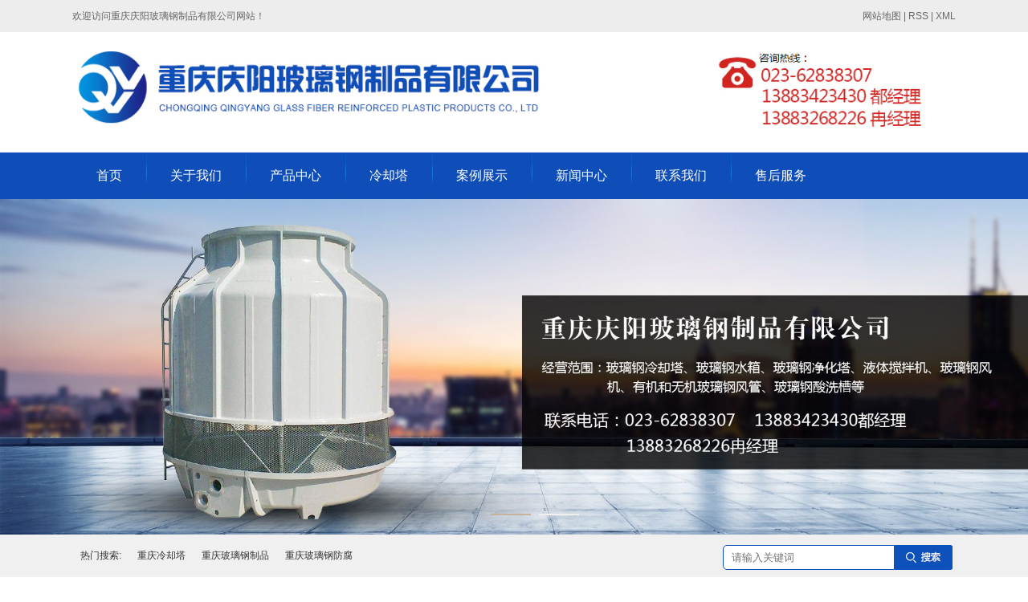

--- FILE ---
content_type: text/html; charset=utf-8
request_url: http://qyfrp.com/?product/49
body_size: 5136
content:
<!doctype html>
<html>
	<head>
		<meta http-equiv="Content-Type" content="text/html; charset=utf-8">
		<title>玻璃钢缠绕管道价格-玻璃钢缠绕管道-重庆庆阳玻璃钢制品有限公司</title>
		<meta name="keywords" content="重庆冷却塔，重庆玻璃钢冷却塔，重庆玻璃钢防腐" >
		<meta name="description" content="">
		<meta name="author" content="重庆盛庆策动网络科技有限公司 www.cqsqcd.com">
<link href="/template/pc/cn2016/css/common.css" rel="stylesheet" type="text/css">
<script src="/template/pc/cn2016/js/jquery.min.js" type="text/javascript"></script>
<script src="/template/pc/cn2016/js/jquery.sliders.js" type="text/javascript"></script>
<script src="/template/pc/cn2016/js/jquery.SuperSlide.2.1.1.js" type="text/javascript"></script>
<script src="/template/pc/cn2016/js/WeChat.js" type="text/javascript"></script>
<link href="/template/pc/cn2016/css/style.css" rel="stylesheet" type="text/css">
<script>(function() {var _53code = document.createElement("script");_53code.src = "https://tb.53kf.com/code/code/31117a9575f50b0a6b65ed659dd2dac94/1";var s = document.getElementsByTagName("script")[0]; s.parentNode.insertBefore(_53code, s);})();</script>
	</head>
	<body>
		<div class="main product_main">
			<div class="header">
	<!-- 顶部文字 -->
	<div class="header_top">
		<div class="center">
			<div class="fl">
				欢迎访问重庆庆阳玻璃钢制品有限公司网站！
			</div>
			<div class="fr">
				<a href="/sitemap.html" target="_blank">网站地图</a> |
				RSS | XML
			</div>
		</div>
	</div>
	<div class="logo_img center">
		<!-- LOGO -->
		<div class="logo_fl">
			<a href="/" title="重庆庆阳玻璃钢制品有限公司">
				<img src="/template/pc/cn2016/picture/201903251536482929.jpg" alt="重庆庆阳玻璃钢制品有限公司">
			</a>
		</div>
	</div>
	<!--导航-->
	<div class="navbox navboxs">
		<ul class='nav'>
			<li class='menu_li'><a href="/" >首页</a></li>
			
			<li class='menu_li'><a href="/?About"  >关于我们</a></li>
			
			<li class='menu_li'><a href="/?Product"   class="cur" >产品中心</a></li>
			
			<li class='menu_li'><a href="/?list/13"  >冷却塔</a></li>
			
			<li class='menu_li'><a href="/?Case"  >案例展示</a></li>
			
			<li class='menu_li'><a href="/?News"  >新闻中心</a></li>
			
			<li class='menu_li'><a href="/?Contact"  >联系我们</a></li>
			
			<li class='menu_li'><a href="/?AfterSale"  >售后服务</a></li>
			
		</ul>
	</div>
	<div style="clear: both"></div>
</div>
<script>
	$('.navs').click(function() {
		$(".navboxs").show();
		$(".nav").animate({
			right: 0,
		}, 300);
	});
	$(".nav_button").click(function() {
		$(".navboxs").hide();
		$(".nav").animate({
			right: '-100%',
		}, 300);

	})
</script>
<div id="slides">
	<div class="bd">
		<ul>
			
			<li><a href=''><img src="/upload/slide/1655086758288178.jpg" alt=""></a></li>
			
			<li><a href=''><img src="/upload/slide/1655086794330948.jpg" alt=""></a></li>
			
		</ul>
	</div>
	<div class="hd">
		<ul>
			<li>$</li>
		</ul>
	</div>
</div>

<script type="text/javascript">
	$("#slides").slide({
		mainCell: ".bd ul",
		titCell: ".hd ul",
		effect: "left",
		autoPlay: true,
		delayTime: 200,
		autoPage: true
	});
	$(".max_banner").slide({
		mainCell: ".bd ul",
		effect: "left",
		autoPlay: true,
		delayTime: 200
	});
</script>
<!--搜索-->
<div class="input">
	<div class="center">
		<div class="input_left fl">
			<ul>
				<li>
					热门搜索:
				</li>
				<li>
					<a href="/?list/13">重庆冷却塔</a>
				</li>
				<li>
					<a href="?Product">重庆玻璃钢制品</a>
				</li>
				<li>
					<a href="?News">重庆玻璃钢防腐</a>
				</li>
			</ul>
		</div>
		<div class="search fr">
			<form method='post' action='/search/'>
				<input type="hidden" name='type' value="product" />
				<input type="text" value="" name="keys" class="index_input" placeholder="请输入关键词">
				<input type='submit' class="searchBtn" value="" />
			</form>
		</div>
	</div>
</div>

			<div style="clear: both;"></div>
			<div class="main_m">
				<div class="main_nav">
					<div class="main_nav1">
						<a href='' class='nav_a'>
							<h1>产品分类</h1>
						</a>
						<ul class="main_ul">
							
							<li>
								<a href='/?list/7' title='玻璃钢环保设备' alt='玻璃钢环保设备'>玻璃钢环保设备</a>
								
							</li>
							
							<li>
								<a href='/?list/8' title='隔音墙' alt='隔音墙'>隔音墙</a>
								
							</li>
							
							<li>
								<a href='/?list/9' title='玻璃钢围堰' alt='玻璃钢围堰'>玻璃钢围堰</a>
								
							</li>
							
							<li>
								<a href='/?list/10' title='玻璃钢桥架' alt='玻璃钢桥架'>玻璃钢桥架</a>
								
							</li>
							
							<li>
								<a href='/?list/11' title='玻璃钢化粪池' alt='玻璃钢化粪池'>玻璃钢化粪池</a>
								
							</li>
							
							<li>
								<a href='/?list/12' title='玻璃钢格栅' alt='玻璃钢格栅'>玻璃钢格栅</a>
								
							</li>
							
							<li>
								<a href='/?list/13' title='冷却塔' alt='冷却塔'>冷却塔</a>
								
							</li>
							
							<li>
								<a href='/?list/14' title='玻璃钢通风机' alt='玻璃钢通风机'>玻璃钢通风机</a>
								
							</li>
							
							<li>
								<a href='/?list/15' title='玻璃钢通风管道' alt='玻璃钢通风管道'>玻璃钢通风管道</a>
								
							</li>
							
							<li>
								<a href='/?list/16' title='玻璃钢储罐' alt='玻璃钢储罐'>玻璃钢储罐</a>
								
							</li>
							
							<li>
								<a href='/?list/17' title='玻璃钢酸洗滚筒' alt='玻璃钢酸洗滚筒'>玻璃钢酸洗滚筒</a>
								
							</li>
							
							<li>
								<a href='/?list/18' title='玻璃钢缠绕管道' alt='玻璃钢缠绕管道'>玻璃钢缠绕管道</a>
								
							</li>
							
							<li>
								<a href='/?list/19' title='玻璃钢风阀' alt='玻璃钢风阀'>玻璃钢风阀</a>
								
							</li>
							
							<li>
								<a href='/?list/20' title='玻璃钢盖板' alt='玻璃钢盖板'>玻璃钢盖板</a>
								
							</li>
							
							<li>
								<a href='/?list/21' title='附属产品' alt='附属产品'>附属产品</a>
								
								<ul class='main_li'>
									
									<li>
										<a href='/?list/25' title='冷却塔填料' alt='冷却塔填料'>冷却塔填料</a>
										<ul class='main_li'></ul>
									</li>
									
									<li>
										<a href='/?list/26' title='冷却塔喷头' alt='冷却塔喷头'>冷却塔喷头</a>
										<ul class='main_li'></ul>
									</li>
									
									<li>
										<a href='/?list/27' title='冷却塔风机' alt='冷却塔风机'>冷却塔风机</a>
										<ul class='main_li'></ul>
									</li>
									
									<li>
										<a href='/?list/28' title='出水口过滤器' alt='出水口过滤器'>出水口过滤器</a>
										<ul class='main_li'></ul>
									</li>
									
									<li>
										<a href='/?list/29' title='布水管、布水器' alt='布水管、布水器'>布水管、布水器</a>
										<ul class='main_li'></ul>
									</li>
									
									<li>
										<a href='/?list/30' title='百叶窗、收水器' alt='百叶窗、收水器'>百叶窗、收水器</a>
										<ul class='main_li'></ul>
									</li>
									
									<li>
										<a href='/?list/31' title='冷却塔减速机' alt='冷却塔减速机'>冷却塔减速机</a>
										<ul class='main_li'></ul>
									</li>
									
									<li>
										<a href='/?list/32' title='玻璃钢填料架' alt='玻璃钢填料架'>玻璃钢填料架</a>
										<ul class='main_li'></ul>
									</li>
									
									<li>
										<a href='/?list/33' title='导风桶' alt='导风桶'>导风桶</a>
										<ul class='main_li'></ul>
									</li>
									
									<li>
										<a href='/?list/34' title='面板、底盘' alt='面板、底盘'>面板、底盘</a>
										<ul class='main_li'></ul>
									</li>
									
									<li>
										<a href='/?list/35' title='除雾器' alt='除雾器'>除雾器</a>
										<ul class='main_li'></ul>
									</li>
									
									<li>
										<a href='/?list/36' title='喷淋头' alt='喷淋头'>喷淋头</a>
										<ul class='main_li'></ul>
									</li>
									
									<li>
										<a href='/?list/37' title='冷却塔专用电机' alt='冷却塔专用电机'>冷却塔专用电机</a>
										<ul class='main_li'></ul>
									</li>
									
									<li>
										<a href='/?list/38' title='冷却塔百叶窗' alt='冷却塔百叶窗'>冷却塔百叶窗</a>
										<ul class='main_li'></ul>
									</li>
									
									<li>
										<a href='/?list/39' title='冷却塔消音毯' alt='冷却塔消音毯'>冷却塔消音毯</a>
										<ul class='main_li'></ul>
									</li>
									
								</ul>
								
							</li>
							
							<li><a href='?Case' title='案例展示' alt='案例展示'>案例展示</a>
								<ul class='main_li'></ul>
							</li>
						</ul>
					</div>
					<div class="main_nav2">
						<a href='?News' class='nav_a'>
							<h1>重庆冷却塔</h1>
						</a>
						<ul>
							
							<li><a href='/?news/244' title='玻璃钢通风机的核心：材质赋能，突破传统局限' alt='玻璃钢通风机的核心：材质赋能，突破传统局限'>玻璃钢通风机的核心：材质赋能，突破传统局限</a></li>
							
							<li><a href='/?news/246' title='重庆化工园区如何正确选用防爆型玻璃钢冷却塔' alt='重庆化工园区如何正确选用防爆型玻璃钢冷却塔'>重庆化工园区如何正确选用防爆型玻璃钢冷却塔</a></li>
							
							<li><a href='/?news/245' title='玻璃钢通风机多元应用场景' alt='玻璃钢通风机多元应用场景'>玻璃钢通风机多元应用场景</a></li>
							
							<li><a href='/?news/242' title='玻璃钢制品在工业防腐中的应用' alt='玻璃钢制品在工业防腐中的应用'>玻璃钢制品在工业防腐中的应用</a></li>
							
							<li><a href='/?news/243' title='玻璃钢冷却塔：防堵塞、提效率的全流程维护' alt='玻璃钢冷却塔：防堵塞、提效率的全流程维护'>玻璃钢冷却塔：防堵塞、提效率的全流程维护</a></li>
							
						</ul>
					</div>
					<div class="main_nav3">
						<a href='?Product' class='nav_a'>
							<h1>重庆玻璃钢制品</h1>
						</a>
						<ul>
							
							<li>
								<a href='/?product/51' title='玻璃钢缠绕管道' alt='玻璃钢缠绕管道'>
									<img src='/upload/product/1655106062268537.jpg' title='玻璃钢缠绕管道' alt='玻璃钢缠绕管道'>
									<div>
										<h1>玻璃钢缠绕管道</h1><b>MORE</b>
									</div>
								</a>
							</li>
							
						</ul>
					</div>

				</div>
				<!--内容-->
				<div id="preview">
					<div class="main_top">
						<div class="main_tops">
							您所在的位置：<a href='/'>首页<span>></span></a><a href="/?Product">产品中心</a><span>></span><a href="/?list/18">玻璃钢缠绕管道</a>
						</div>
					</div>
					<div style="clear: both;"></div>
					<div class="product_item">
						<div class="product_text">玻璃钢缠绕管道价格</div>
						<div class="product_content">
							<p><img src="/upload/product/1655106026421648.jpg" title="1" alt=""/></p>
						</div>
						<div style="clear: both"></div>
						<div class="main_next">
							<span class="prevrecord">上一条: <a class='newsprev'  title='玻璃钢缠绕管道厂家' href='/?product/48'>玻璃钢缠绕管道厂家</a>
							</span>
							<span class="nextrecord">下一条: <a class='newsnext'  title='重庆玻璃钢缠绕管道' href='/?product/50'>重庆玻璃钢缠绕管道</a>
							</span>
						</div>
						<div style="clear: both;"></div>

						<div class="relevant relevant_product">
							<h3 class="rel_title">相关产品</h3>
							<ul class="rel_content">
								
								<li class="rel_item">
									<a href="/?product/51">
										<img class="rel_item_img" src="/upload/product/1655106062268537.jpg" alt="玻璃钢缠绕管道">
									</a>
									<a href="/?product/51"><span class="rel_item_title">玻璃钢缠绕管道</span></a>
								</li>
								
								<li class="rel_item">
									<a href="/?product/50">
										<img class="rel_item_img" src="/upload/product/1655106045681668.jpg" alt="重庆玻璃钢缠绕管道">
									</a>
									<a href="/?product/50"><span class="rel_item_title">重庆玻璃钢缠绕管道</span></a>
								</li>
								
								<li class="rel_item">
									<a href="/?product/49">
										<img class="rel_item_img" src="/upload/product/1655106026421648.jpg" alt="玻璃钢缠绕管道价格">
									</a>
									<a href="/?product/49"><span class="rel_item_title">玻璃钢缠绕管道价格</span></a>
								</li>
								
								<li class="rel_item">
									<a href="/?product/48">
										<img class="rel_item_img" src="/upload/product/1655106007277015.jpg" alt="玻璃钢缠绕管道厂家">
									</a>
									<a href="/?product/48"><span class="rel_item_title">玻璃钢缠绕管道厂家</span></a>
								</li>
								
								<li class="rel_item">
									<a href="/?product/47">
										<img class="rel_item_img" src="/upload/product/1655105963468234.jpg" alt="玻璃钢缠绕管道供应">
									</a>
									<a href="/?product/47"><span class="rel_item_title">玻璃钢缠绕管道供应</span></a>
								</li>
								
							</ul>
						</div>

						<div class="relevant relevant_article">
							<h3 class="rel_title">相关文章</h3>
							<ul class="rel_content">
								
								<li class="rel_item">
									<a href="/?news/244">玻璃钢通风机的核心：材质赋能，突破传统局限</a>
									<span class="rel_item_time">2026-01-20</span>
								</li>
								
								<li class="rel_item">
									<a href="/?news/246">重庆化工园区如何正确选用防爆型玻璃钢冷却塔</a>
									<span class="rel_item_time">2026-01-13</span>
								</li>
								
								<li class="rel_item">
									<a href="/?news/245">玻璃钢通风机多元应用场景</a>
									<span class="rel_item_time">2026-01-04</span>
								</li>
								
								<li class="rel_item">
									<a href="/?news/242">玻璃钢制品在工业防腐中的应用</a>
									<span class="rel_item_time">2025-12-24</span>
								</li>
								
								<li class="rel_item">
									<a href="/?news/243">玻璃钢冷却塔：防堵塞、提效率的全流程维护</a>
									<span class="rel_item_time">2025-12-18</span>
								</li>
								
							</ul>
						</div>

					</div>
				</div>
				<div style="clear: both"></div>
			</div>
			<div style="clear: both"></div>
<!--footer-->
<div class="footer">
	<div class="navbox">
		<ul class="nav">
			<li class="menu_li"> <a class="cur" href="/">首页</a> </li>
			
			<li class="menu_li"> <a href="/?About">关于我们</a> </li>
			
			<li class="menu_li"> <a href="/?Product">产品中心</a> </li>
			
			<li class="menu_li"> <a href="/?list/13">冷却塔</a> </li>
			
			<li class="menu_li"> <a href="/?Case">案例展示</a> </li>
			
			<li class="menu_li"> <a href="/?News">新闻中心</a> </li>
			
			<li class="menu_li"> <a href="/?Contact">联系我们</a> </li>
			
			<li class="menu_li"> <a href="/?AfterSale">售后服务</a> </li>
			
		</ul>
	</div>
	<table class="ke-zeroborder" style="margin:auto;width:1100px;" bordercolor="#000000" cellspacing="0" cellpadding="0"
		border="0">
		<tbody>
			<tr>
				<td> <br><img src="/upload/logo/1655086520436587.png"><br>
					<div style="text-align:left;"> <span style="color:#ffffff;">扫一扫，关注我们</span> </div>
				</td>
				<td>
					<span style="font-size:12px;color:#ffffff;line-height:2;">联系人: 都老师 </span><br>
					<span style="font-size:12px;color:#ffffff;line-height:2;">电 话: 023 - 6283 8307</span><br>
					<span style="font-size:12px;color:#ffffff;line-height:2;">邮 箱: 1991702878@qq.com</span><br>
					<span style="font-size:12px;color:#ffffff;line-height:2;">公司地址:重庆市南岸区丹龙路</span>
				</td>
				<td>
					<span style="font-size:12px;color:#ffffff;line-height:2;">
						
						备案号：<a href="https://beian.miit.gov.cn/" target="_blank">渝ICP备2022003875号</a>
					</span><br>
					<span style="font-size:12px;color:#ffffff;line-height:2;">版权所有: 重庆庆阳玻璃钢制品有限公司</span><br>
					<span style="font-size:12px;color:#ffffff;line-height:2;">
						
					</span>
				</td>
			</tr>
		</tbody>
	</table>
	<div style="clear: both"></div>
</div>
<script src="/template/pc/cn2016/js/jcarousellite.js" type="text/javascript"></script>
<script src="/template/pc/cn2016/js/imgscroll.js" type="text/javascript"></script>
<script type="text/javascript">
	//footer
	/*返回顶部*/
	;
	(function($) {
		$.fn.backTop = function(o) {
			var defaults = {
				'right': 200,
				'bottom': 100
			};
			o = $.extend({}, defaults, o);
			var sHtml = '<div id="backTop" style="width:50px;height:50px; position:fixed;right:' + o.right +
				'px; bottom:' + o.bottom +
				'px;cursor:pointer;display:none;"><img src="/template/pc/cn2016/image/footer.png" style="width:28px;height:48px;" /></div>';
			$(document.body).append(sHtml);
			$(window).scroll(function() { //只要窗口滚动,就触发下面代码 
				var scrollt = document.documentElement.scrollTop + document.body.scrollTop; //获取滚动后的高度 
				if (scrollt > 200) { //判断滚动后高度超过200px,就显示  
					$("#backTop").fadeIn(400); //淡出     
				} else {
					$("#backTop").stop().fadeOut(400); //如果返回或者没有超过,就淡入.必须加上stop()停止之前动画,否则会出现闪动   
				}
			});
			$("#backTop").click(function() { //当点击标签的时候,使用animate在200毫秒的时间内,滚到顶部
				$("html,body").animate({
					scrollTop: "0px"
				}, 200);
			});
		};
	})(jQuery);
	//
	$(this).backTop({
		right: 20,
		bottom: 128
	}); //返回顶部
</script>
<script type="text/javascript">
	$(".five_gd").jCarouselLite({
		auto: 5000,
		visible: 4,
		circular: true,
		btnPrev: ".five_left",
		btnNext: ".five_right"
	});
</script>
<script type="text/javascript">
	$(".six_gds").imgscroll({
		speed: 50,
		amount: 0,
		width: 1,
		dir: "top"
	});
	$(".six_gds:first li").css({
		position: "relative",
		overflow: "hidden",
		float: "left"
	});
</script>
		</div>
	</body>
</html>


--- FILE ---
content_type: text/css
request_url: http://qyfrp.com/template/pc/cn2016/css/style.css
body_size: 5504
content:
html,
body {
	width: 100%;
	margin: 0;
	padding: 0;
	position: relative;
	font-size: 14px;
	color: #666;
	font: 12px/1.5 "Microsoft YaHei", arial, 宋体, sans-serif;
}

ul,
li,
p,
img,
b,
ol,
em,
a,
h1,
h2,
h3,
h4,
h5,
h6,
h7,
dl,
dd,
dt {
	list-style-type: none;
	margin: 0;
	padding: 0;
	border: none;
	font-style: normal;
	text-decoration: none;
	font-weight: 100;
}

#dituContent img {
	max-width: inherit;
}

img {
	max-width: 100%;
}

a:link,
a:visited {
	color: inherit;
	font-size: inherit;
}

.fl {
	float: left;
}

.fr {
	float: right;
}

.center {
	width: 1100px;
	margin: auto;
}

.main_nav .back,
.pading .current,
.main_top a,
.main_top,
.prduct_ul li b,
.main_tops em,
.main_nav .nav_a h1,
.main_nav3 li b,
.navbox .nav a,
.search .searchBtn,
ul.one_ul li:after,
.one_title h1,
.one_title h2,
.three li h3,
.fore_text h1,
.fore_text h2,
.fore .more,
.fore,
.five_left,
.five_right,
.six_gds li h6:before,
.six_gds li p:before {
	color: #fff;
}


.Article_text,
.main_tops,
.main_tops a,
.main_tops em,
.main_nav2 li a,
.main_next .prevrecord a,
.main_next .nextrecord a,
.article li h1,
.pading a,
.Article_content .info a,
.main_nav3 li h1,
.prduct_ul li h1,
.relevant.relevant_article a,
.title .more,
.titles .more,
.six_xw li h5,
.six_gds li h6,
.two_title h2 {
	color: #666;
}

ul.one_ul a:hover,
.one_m li h1:hover,
.title h2,
.two_title h1 b,
.fore .more:hover,
.five li h4:hover,
.six_xw li h5:hover,
.six_gds li h6:hover,
.sever .text h1 {
	color: #0f51bb;
}

.title {
	position: relative;
	text-align: center;
	height: 92px;
}

.title h1 {
	color: rgb(191, 191, 191);
	font-weight: 400;
	font-size: 14px;
}

.title h2 {
	font-weight: 600;
	font-size: 30px;
	margin-bottom: 8px;
}


.title .more {
	width: 70px;
	height: 22px;
	display: block;
	line-height: 22px;
	background: #f3f3f3;
	position: relative;
	border: 1px solid #eee9e9;
	border-radius: 20px;
	margin: auto;
}


.title .more:after {
	width: 500px;
	height: 1px;
	display: block;
	background: #ccc;
	content: '';
	position: absolute;
	left: -515px;
	top: 11px;
}

.title .more:before {
	width: 500px;
	height: 1px;
	display: block;
	background: #ccc;
	content: '';
	position: absolute;
	right: -515px;
	top: 11px;
}

.title .more:hover {
	color: #ff764d;
}

.titles {
	position: relative;
	line-height: 40px;
	border-bottom: 1px solid #ccc;
}

.titles:before {
	content: '';
	width: 5px;
	height: 20px;
	background: #0f4eb8;
	position: absolute;
	top: 10px;
	border-radius: 5px;
}

.titles h1 {
	color: #333;
	font-size: 18px;
	font-weight: 400;
	padding-left: 18px;
	display: inline-block;
}

.titles h2 {
	padding-left: 10px;
	font-size: 12px;
	display: inline-block;
	color: #8c8584;
}

.titles .more {
	font-size: 12px;
}


/**/
#slides {
	position: relative;
	width: 100%;
	overflow: hidden;
}


#slides img {
	width: 100%;
	display: block;
}


#slides .hd {
	left: 47%;
	padding: 4px;
	position: absolute;
	border-radius: 24px;
	bottom: 20px;
	z-index: 10;
}


#slides .hd li {
	margin: 0px 5px;
	line-height: 5px;
	width: 50px;
	height: 2px;
	background: #f0f0f0;
	float: left;
	cursor: pointer;
	text-align: center;
	color: transparent;
}


#slides .hd li.on {
	background: #c5b39b;
}




/*header*/

.header {
	width: 100%;
}

.header_top {
	height: 40px;
	background: #ededed;
	line-height: 40px;
}

/**/

/*logo*/
.logo_img img {
	max-height: 100%;
	display: block;
}

.logo_img {
	height: 150px;
	width: 1100px;
}

/**/

/*导航*/


.navbox {
	background: #0f4eb8;
	height: 58px;
}

.navbox .nav {
	width: 1100px;
	margin: auto;
}

.navbox .nav li {
	float: left;
	position: relative;
	background: url("../image/line.jpg") no-repeat left center;
}

.navbox .nav li:nth-child(1) {
	background: none;
}


.navbox .nav a {
	display: block;
	text-align: center;
	height: 58px;
	line-height: 58px;
	box-sizing: border-box;
	padding: 0px 30px;
	font-size: 16px;
}

.navbox .nav_ul {
	position: absolute;
	top: 58px;
	z-index: 11;
	display: none;
	width: 100%;
	background: #0f4eb8;
}



.navbox .nav_ul li {
	float: none;
	background: none;
}

.navbox .nav_ul li a {
	font-size: 12px;
	height: 35px;
	line-height: 35px;
	padding: 0px;
}

.navbox .nav li:hover .nav_ul {
	display: block;
}

.navbox .nav a:hover {
	color: #ff0;
}

/**/
.input {
	background: #f0f0f0;
	line-height: 53px;
	overflow: hidden;
}

.input {
	background: #f0f0f0;
	line-height: 53px;
	overflow: hidden;
}

.input_left li {
	float: left;
	color: #333;
	margin: 0px 10px;
}

.search {
	width: 290px;
	margin-top: 13px;
}

.search input {
	height: 31px;
	line-height: 31px;
	padding-left: 10px;
	width: 214px;
	float: left;
	box-sizing: border-box;
	border: 1px solid #0f4eb8;
	border-radius: 5px 0px 0px 5px;
}


.search .searchBtn {
	width: 72px;
	height: 31px;
	line-height: 31px;
	text-align: center;
	border: none;
	cursor: pointer;
	float: left;
	background: url("../image/ss.png") no-repeat;
	border-radius: 0;
}

/*one*/

.one {
	margin: 40px auto 0;
}

.one_nav {
	margin-top: 45px;
	border: 2px solid #0f4eb8;
	height: 100px;
}

.one_title {
	width: 150px;
	height: 100px;
	background: #0f4eb8;
	margin-right: 35px;
	position: relative;
	text-align: center;
}

.one_title:after {
	width: 45px;
	height: 1px;
	background: rgba(255, 255, 255, 0.5);
	content: '';
	position: absolute;
	top: 11px;
	right: -4px;
	transform: rotate(-35deg);
	-ms-transform: rotate(-35deg);
	-webkit-transform: rotate(-35deg);
}

.one_title:before {
	width: 45px;
	height: 1px;
	background: rgba(255, 255, 255, 0.5);
	content: '';
	position: absolute;
	bottom: 11px;
	left: -4px;
	transform: rotate(-35deg);
	-ms-transform: rotate(-35deg);
	-webkit-transform: rotate(-35deg);
}

.one_title h1 {
	margin-top: 28px;
	height: 25px;
	line-height: 25px;
	font-size: 20px;
	overflow: hidden;
}

.one_title h2 {
	height: 20px;
	line-height: 20px;
	font-size: 15px;
	overflow: hidden;
}

ul.one_ul li {
	line-height: 100px;
	position: relative;
	float: left;
	margin-right: 15px;
}

ul.one_ul a {
	padding-left: 20px;
	font-weight: 400;
	font-size: 16px;
	color: rgb(51, 51, 51);
}

ul.one_ul li:after {
	content: '+';
	width: 12px;
	height: 12px;
	line-height: 11px;
	background: #0f4eb8;
	position: absolute;
	left: 0px;
	top: 45px;
	border-radius: 50%;
	text-align: center;
}

ul.one_uls {
	position: absolute;
	background: #fff;
	top: 100px;
	width: 100%;
	display: none;
}

ul.one_uls li {
	line-height: 30px;
	margin: 0px;
	float: none;
}

ul.one_uls li a {
	font-size: 14px;
	padding: 0px;
	display: block;
	text-align: center;
}

ul.one_uls li:after {
	display: none;
}

ul.one_ul li:hover .one_uls {
	display: block;
}



.one_m {
	margin-top: 30px;
}

.one_m li {
	float: left;
	margin-right: 13px;
	margin-bottom: 26px;
}

.one_m li:nth-child(3n) {
	margin-right: 0px;
}

.one_m img {
	width: 346px;
	height: 257px;
	padding: 5px;
	border: 1px solid #e6e6e6;
}

.one_m img:hover {
	border-color: #0f4eb8;
}

.one_m li h1 {
	text-align: center;
	margin-top: 10px;
	color: rgb(51, 51, 51);
	display: block;
	font-weight: 400;
	font-size: 14px;
	line-height: 35px;
	background: rgb(243, 247, 252);
	overflow: hidden;
}


/**/
.two {
	width: 100%;
	position: relative;
	margin-top: 50px;
	overflow: hidden;
}

.two_img {
	position: absolute;
	width: 100%;
	top: 0px;
	height: 1090px;
	z-index: -1;
}

.two_img img {
	width: 100%;
	height: 100%;
	display: block;
}

.two .center {
	padding-top: 222px;
}

.two_title {
	text-align: center;
	margin-bottom: 30px;
}

.two_title h1 {
	position: relative;
	margin: auto;
	width: 370px;
	height: 70px;
	line-height: 70px;
	color: #000;
	font-weight: 600;
	font-size: 40px;
}

.two_title h1:before {
	position: absolute;
	content: '';
	width: 370px;
	height: 10px;
	border-top: 2px solid #bfbfbf;
	border-bottom: 1px solid #bfbfbf;
	left: -364px;
	top: 40px;
}

.two_title h1:after {
	position: absolute;
	content: '';
	width: 370px;
	height: 10px;
	border-top: 2px solid #bfbfbf;
	border-bottom: 1px solid #bfbfbf;
	right: -364px;
	top: 40px;
}

.two_title h1 b {
	font-size: 65px;
	font-weight: bold;
}


.two_title h2 {
	line-height: 50px;
	font-size: 18px;
}

ul.two_ul {
	width: 480px;
}

.two_text {
	position: relative;
	font-size: 12px;
	color: #294471;
	font-weight: 400;
	padding-bottom: 20px;
	margin-bottom: 10px;
}

.two_text h2 {
	color: #294471;
	font-size: 28px;
	font-weight: 600;
}

.two_text:after {
	content: '';
	width: 100%;
	height: 3px;
	border: 1px dashed #ccc;
	position: absolute;
	bottom: 0px;
	left: 0px;
}

.two li {
	margin-bottom: 30px;
	position: relative;
	padding-left: 75px;
}

.two li p {
	color: rgb(102, 102, 102);
	padding-left: 27px;
	font-size: 14px;
	font-weight: 400;
	line-height: 30px;
	background: url("../image/sdot2.png") left 8px no-repeat;
}

ol.two_ol {
	width: 548px;
}

.two ul li:nth-child(1) {
	background: url(../image/1.png) no-repeat top left;
	background-position-y: 6px;
}

.two ul li:nth-child(2) {
	background: url(../image/2.png) no-repeat top left;
	background-position-y: 6px;
}

.two ol li:nth-child(2) {
	background: url(../image/3.png) no-repeat top left;
	background-position-y: 6px;
}

/**/
.three {
	background: #f2f2f2;
	margin-top: 20px;
	padding-bottom: 50px;
	padding-top: 30px;
	overflow: hidden;
}

.three a.more {
	background: #eaeaea;
	border: 1px solid #ccc;
}

.three ul {
	margin-top: 40px;
}

.three li {
	float: left;
	margin-left: 14px;
	position: relative;
	margin-bottom: 15px;
	width: 263px;
	height: 195px;
}

.three li:nth-child(1) {
	width: 545px;
	height: 405px;
	margin-left: 0px;
}

.three li img {
	width: 100%;
	height: 100%;
	display: block;
}

.three li h3 {
	position: absolute;
	width: 100%;
	left: 0;
	bottom: 0;
	text-align: center;
	line-height: 40px;
	background: url("../image/three.png") no-repeat 0% 100%;
}

/**/
.fore {
	position: relative;
	padding: 30px 0;
	overflow: hidden;
	line-height: 1.8em;
}

.fore_img {
	position: absolute;
	width: 100%;
	height: 100%;
	top: 0px;
	z-index: -1;
}

.fore_img img {
	width: 100%;
	height: 100%;
	display: block;
}



.fore_text {
	height: 30px;
	line-height: 30px;
	margin-bottom: 15px;
}

.fore_text h1 {
	font-weight: bold;
	font-size: 20px;
	display: inline-block;
}

.fore_text h2 {
	font-size: 14px;
	display: inline-block;
}

.fore .center img {
	float: left;
	margin-right: 40px;
}


.fore .more {
	overflow: hidden;
	display: block;
	margin-top: 30px;
	padding: 3px 25px;
	border: 3px solid #fff;
	transition: all 0.3s linear;
	width: 110px;
	box-sizing: border-box;
	text-align: center;
}

.fore .more:hover {
	background: #fff;
}

/**/
.five {
	position: relative;
	margin: 50px auto 0;
}

.five_gd {
	margin-top: 30px;
}

.five li {
	float: left;
	margin: 0px 6px;
}

.five li img {
	width: 262px;
	height: 195px;
}

.five li h4 {
	color: #333;
	font-weight: 400;
	font-size: 14px;
	line-height: 48px;
	text-align: center;
}

.five_left {
	width: 17px;
	height: 34px;
	line-height: 34px;
	text-align: center;
	background: #cdcdcd;
	position: absolute;
	left: -30px;
	top: 150px;
	font-size: 20px;
	font-weight: bolder;
}

.five_right {
	width: 17px;
	height: 34px;
	line-height: 34px;
	text-align: center;
	background: #cdcdcd;
	position: absolute;
	right: -30px;
	top: 150px;
	font-size: 20px;
	font-weight: bolder;
}

/**/
.six {
	background: #f3f3f3;
	padding: 40px 0;
	margin-top: 45px;
	overflow: hidden;
}

.six_xw {
	width: 325px;
	margin-right: 62px;
}

.six_xw ul {
	margin-top: 20px;
}

.six_xw img {
	width: 325px;
	height: 95px;
	display: block;
}

.six_xw li h5 {
	overflow: hidden;
	padding-left: 22px;
	line-height: 45px;
	height: 45px;
	font-size: 14px;
	background: url(../image/ndot.jpg) no-repeat 0% 50%;
	display: block;
}

.six_gd {
	width: 325px;
}

.six_gds {
	margin-top: 20px;
	height: 303px;
	overflow: hidden;
}

.six_gds li {
	padding: 8px 0 12px;
	border-bottom: 1px dashed #e3e3e3;
}


.six_gds li h6 {
	height: 30px;
	line-height: 30px;
	overflow: hidden;
	position: relative;
	padding-left: 35px;
	box-sizing: border-box;
	font-size: 14px;
}

.six_gds li h6:before {
	height: 20px;
	line-height: 20px;
	text-align: center;
	display: block;
	content: '问';
	background: #f80;
	width: 20px;
	font-size: 12px;
	position: absolute;
	left: 0px;
	top: 8px;
	border-radius: 50%;
}

.six_gds li p {
	height: 50px;
	line-height: 2em;
	font-size: 12px;
	overflow: hidden;
	position: relative;
	padding-left: 35px;
	box-sizing: border-box;
	color: rgb(153, 153, 153);
}

.six_gds li p:before {
	height: 20px;
	line-height: 20px;
	text-align: center;
	display: block;
	content: '答';
	background: #0e51ba;
	width: 20px;
	border-radius: 50%;
	font-size: 12px;
	position: absolute;
	left: 0px;
	top: 5px;
}

/**/
.sever {
	margin: 40px auto;
}

.sever ul {
	border: 1px solid #eee;
	margin-top: -15px;
	padding: 10px;
}

.sever li {
	display: inline-block;
	margin: 5px;
}

.sever .text {
	background: #fff;
	padding-left: 15px;
}

.sever .text h1 {
	display: inline-block;
}

.sever .text h2 {
	display: inline-block;
	color: #000;
	font-size: 16px;
}

/*内页*/

.main_m {
	width: 1100px;
	margin: 20px auto 0;
}


.text_h1 {
	border-bottom: 1px solid #ccc;
	height: 50px;
	width: 1000px;
	margin: 30px auto 0;
}

.text_h1 .h1 {
	display: inline-block;
	height: 50px;
	line-height: 50px;
	font-size: 25px;
	position: relative;
	padding: 0px 10px 0px 10px;
	float: left;
	font-weight: bold;
	border-bottom: 5px solid #ccc;
}



.text_h1 .back {
	float: right;
	width: 52px;
	height: 16px;
	float: right;
	background: #000;
	display: block;
	border-radius: 15px;
	text-align: center;
	line-height: 16px;
	margin-top: 24px;
	font-size: 12px;
}

.text_h1 .back:hover {
	background: #cb2644;
}

.text_h1 .more {
	float: right;
	line-height: 70px;
	height: 50px;
}

.main_img {
	width: 100%;
}

.main_img img {
	width: 100%;
	height: 100%;
	display: block;
}


/*左侧导航*/

.main_nav {
	width: 218px;
	float: left;
}


.main_nav .nav_a h1 {
	height: 35px;
	width: 100%;
	box-sizing: border-box;
	font-size: 14px;
	overflow: hidden;
	line-height: 35px;
	padding-left: 15px;
	font-weight: bold;
	background: #0f4eb8;
	border-radius: 5px 5px 0px 0px;
}


.main_ul li {
	position: relative;
}

.main_ul li:after {
	content: '>';
	width: 15px;
	height: 15px;
	display: block;
	overflow: hidden;
	margin: 0 auto;
	position: absolute;
	top: 9px;
	left: 16px;
	font-size: 12px;
	line-height: 15px;
}




.main_ul li a {
	height: 35px;
	line-height: 35px;
	overflow: hidden;
	padding-left: 35px;
	box-sizing: border-box;
	color: #444;
	font-size: 14px;
}

.main_li {
	display: none;
}

.main_li li {
	border-bottom: 1px dashed #888;
	background: none;
}

.main_li li a {
	font-size: 10px;
	box-sizing: border-box;
	font-weight: normal;
}



.main_ul li:hover .main_li {
	display: block;
}



.main_nav2 {
	margin: 20px auto 0;
}

.main_nav2 li {
	height: 45px;
	line-height: 45px;
	border-bottom: 1px dotted #b2b2b2;
	overflow: hidden;
	position: relative;
	box-sizing: border-box;
	padding-right: 10px;
}

.main_nav2 li a {
	font-size: 14px;
}

.main_nav3 {
	margin-top: 20px;
}



.main_nav3 li {
	width: 185px;
	padding-top: 25px;
	background: #fff;
	margin: 20px auto;
	height: 160px;
	overflow: hidden;
	box-sizing: border-box;
	position: relative;
	border: 1px solid #e5e5e5;
}


.main_nav3 li:hover {
	box-shadow: 0 0 20px rgba(0, 0, 0, 0.2);
}

.main_nav3 li img {
	width: 150px;
	height: 98px;
	display: block;
	margin: auto;
}

.main_nav3 li h1 {
	height: 40px;
	line-height: 40px;
	text-align: center;
	width: 150px;
	overflow: hidden;
	margin: auto;
	font-size: 14px;
}

.main_nav3 li b {
	background: #0f4eb8;
	display: block;
	height: 40px;
	line-height: 40px;
	width: 150px;
	overflow: hidden;
	margin: auto;
	text-align: center;
	border-radius: 3px;
	margin-bottom: 35px;
}

.main_nav3 li div {
	background: rgba(255, 255, 255, 0.8);
	height: 40px;
	position: absolute;
	bottom: 0;
	overflow: hidden;
	left: 0;
	width: 100%;
	transition: all 0.2s linear 0s;
}

.main_nav3 li:hover div {
	height: 80px;
}



/*路径*/

.main_top {
	height: 40px;
	width: 100%;
	box-sizing: border-box;
	overflow: hidden;
	background: url(../image/icon-home.png) no-repeat 0px 50%;
	border-bottom: 1px solid #e8e8e8;
}



.main_tops {
	height: 40px;
	line-height: 40px;
	font-size: 12px;
	margin: auto;
	padding-left: 26px;
}


.main_tops a {
	font-size: 12px;
}


/**/


/*product*/
.product_text {
	text-align: center;
	height: 50px;
	line-height: 50px;
	font-size: 20px;
}

.prduct_ul {
	width: 830px;
	float: right;
	margin-bottom: 20px;
}

.prduct_ul ul {
	margin-bottom: 10px;
	margin-top: 20px;
}


.prduct_ul li {
	width: 264px;
	float: left;
	padding-top: 60px;
	background: #fff;
	margin: 6px 6px;
	height: 272px;
	overflow: hidden;
	box-sizing: border-box;
	position: relative;
	border: 1px solid #e5e5e5;
}


.prduct_ul li:hover {
	box-shadow: 0 0 20px rgba(0, 0, 0, 0.2);
}

.prduct_ul li img {
	width: 230px;
	height: 150px;
	display: block;
	margin: auto;
}

.prduct_ul li h1 {
	height: 60px;
	line-height: 60px;
	text-align: center;
	width: 230px;
	overflow: hidden;
	margin: auto;
	font-size: 14px;
}

.prduct_ul li b {
	background: #0f4eb8;
	display: block;
	height: 40px;
	line-height: 40px;
	width: 230px;
	overflow: hidden;
	margin: auto;
	text-align: center;
	border-radius: 3px;
	margin-bottom: 35px;
}

.prduct_ul li div {
	background: rgba(255, 255, 255, 0.8);
	height: 60px;
	position: absolute;
	bottom: 0;
	overflow: hidden;
	left: 0;
	width: 100%;
	transition: all 0.2s linear 0s;
}

.prduct_ul li:hover div {
	height: 125px;
}




/*product_content*/




#preview {
	position: relative;
	width: 830px;
	float: right;
	overflow: hidden;
	padding-bottom: 7px;
	box-sizing: border-box;
}


/**/

.product_item {
	margin-top: 10px;
}

.product_content {
	line-height: 2em;
}

.product_content img {
	max-width: 100%;
	display: block;
	margin: auto;
}





/**/


/**/
.main_next {
	margin-left: 10px;
}

.main_next .prevrecord,
.main_next .nextrecord {
	margin: 5px 0px;
	display: block;
	font-size: 14px;
}

/*article*/


.article {
	float: right;
	width: 830px;
	box-sizing: border-box;
}

.article ol {
	margin-top: 20px;
}

.article li {
	font-size: 14px;
	position: relative;
	margin-bottom: 5px;
}

.article li h1 {
	font-size: 14px;
	position: relative;
	float: left;
	overflow: hidden;
	height: 25px;
	padding-left: 20px;
}


.article li h1:after {
	width: 25px;
	height: 25px;
	float: right;
	content: '';
	display: block;
	margin-left: 5px;
	background-position-y: 7px;
}

.article li span {
	float: right;
	color: #aaa;
}

.article li p {
	clear: both;
	color: #aaa;
	height: 25px;
	line-height: 25px;
	overflow: hidden;
	padding-left: 20px;
	box-sizing: border-box;
}

.article li:after {
	content: '';
	width: 2px;
	height: 2px;
	display: block;
	overflow: hidden;
	position: absolute;
	top: 10px;
	left: 11px;
	background: #0f4eb8;
}

/**/


.Article_xw .pading {
	margin-bottom: 0px;
}

/*article_content*/
.Article_content {
	width: 830px;
	float: right;
}

.Article_text {
	height: 40px;
	font: 22px "Microsoft Yahei";
	text-align: center;
	line-height: 40px;
	overflow: hidden;
	margin-top: 30px;
	font-weight: bold;
}

.Article_content .info {
	height: 50px;
	font: 14px "Microsoft Yahei";
	line-height: 50px;
	text-align: center;
	color: #999;
	margin: 0px auto 10px;
}

.Article_content .info span {
	height: 50px;
	font: 14px "Microsoft Yahei";
	line-height: 50px;
	margin-bottom: 10px;
	color: #999;
}

.Article_content .detail {
	font-size: 14px;
	line-height: 22px;
	padding: 10px 10px;
	word-spacing: 10px;
}

.Article_content .detail img {
	max-width: 100%;
	display: block;
	margin: auto;
}



/*上下键*/
.pading {
	float: right;
	margin-top: 10px;
}

.pading span {
	padding: 3px 8px;
	border: 1px solid #ccc;
	display: block;
	float: left;
	margin: 0px 2px;
}

.pading a {
	padding: 3px 8px;
	border: 1px solid rgba(142, 142, 142, 0.5);
	display: block;
	float: left;
	margin: 0px 1px;
}

.pading .active {
	border: none;
	padding: 2px 8px;
	border: 1px solid #0f4eb8;
	background: #0f4eb8;
	color: #fff;
}

/*page*/


.page_c {
	overflow: hidden;
	float: right;
	width: 830px;
}


.page_c img {
	max-width: 100%;
	display: block;
}

/*footer*/
.footer {
	background: #0e51ba;
	padding-bottom: 20px;
}

.footer .navbox {
	border-bottom: 1px solid rgba(255, 255, 255, 0.1);
}

/*相关产品相关文章开始*/
.relevant {
	width: 100%;
	clear: both;
	margin-top: 20px;
	margin-bottom: 20px;
}

.relevant .rel_title {
	margin-bottom: 0;
	height: 40px;
	line-height: 40px;
	font-size: 14px;
	background: #1D1C1C;
	text-indent: 10px;
	color: #fff !important;
}

.relevant .rel_content {
	padding: 10px;
	overflow: hidden;
}

/*相关产品*/
.relevant_product .rel_item {
	width: 122px;
	float: left;
	margin: 0 5px 10px 5px;
}

.relevant_product .rel_item .rel_item_img {
	width: 100%;
	height: 90px;
}

.relevant_product .rel_item .rel_item_title {
	width: 100%;
	height: 30px;
	line-height: 30px;
	text-align: center;
	display: inline-block;
	overflow: hidden;
	color: #000 !important;
}

/*相关文章*/
.relevant_article .rel_item {
	width: 100%;
	height: 35px;
	line-height: 35px;
	border-bottom: 1px dashed #59504D;
	overflow: hidden;
}

.relevant_article .rel_item .rel_item_time {
	float: right;
	color: #999;
}


/**/



.flink_c {
	border: 1px solid #eee;
	margin-top: -15px;
	padding: 10px;
}

.flink_c a {
	display: inline-block;
	margin: 5px;
}


ul.one_ul.fl {
	width: 910px;
}

ul.one_ul li {
	line-height: 30px;
}

ul.one_ul li:after {
	top: 50%;
	margin-top: -6px;
}
.page_c p{
	font-size: 16px;
	line-height: 2;
}
div#pagesize li{
	display: inline-block;
	width: auto;
	height: auto;
	margin: 0;
	padding: 0;
	background-color: none;
	border: none;
	list-style: none;
}
div#pagesize li:after{
	display: none;
}